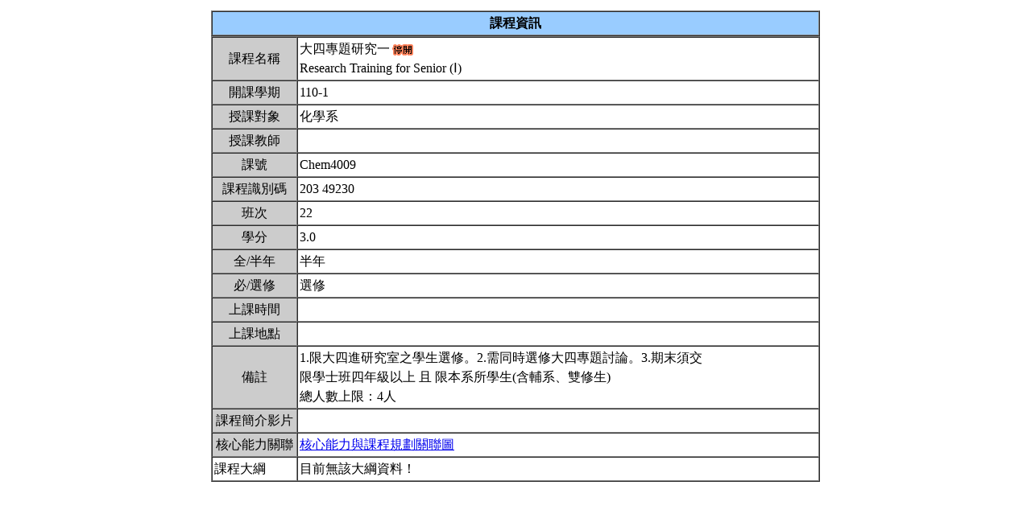

--- FILE ---
content_type: text/html; charset=UTF-8
request_url: https://nol.ntu.edu.tw/nol/coursesearch/print_table.php?course_id=203%2049230&class=22&dpt_code=2030&ser_no=12889&semester=110-1
body_size: 4666
content:
 <SCRIPT LANGUAGE="JavaScript">
   function show(message1)
       {
          new1=window.open('','教室資訊','location,status,resizable=yes,width=300,height=100,left=200,top=50');
          new1.document.write (message1);
       }

   function show_close()
       {
           new1.close();
       }

    var window_schedule = '';

   function schedule_add(cid,did)
   {
     var url = 'https://nol.ntu.edu.tw/nol/coursesearch/myschedule.php';

     if (!window_schedule.closed && window_schedule.location) {
         window_schedule.location.href = url+'?add=' + cid + '&ddd=' + did;
     } else {
         window_schedule = window.open(url+'?add=' + cid + '&ddd=' + did, 'schedule', 'height=500,width=730,scrollbars=yes,resizable=yes');
     }
    if (window.focus) {
        window_schedule.focus()
    }
    return false;
   }


 </SCRIPT>
<HTML><HEAD><TITLE>課程大綱</TITLE>
<META http-equiv=Content-Type content="text/html; charset=utf-8">
<META content="MSHTML 6.00.2800.1458" name=GENERATOR></HEAD>
<!-- Google tag (gtag.js) --> <script async src="https://www.googletagmanager.com/gtag/js?id=G-8TYTSBQH3M"></script> <script> window.dataLayer
 = window.dataLayer || []; function gtag(){dataLayer.push(arguments);} gtag('js', new Date()); gtag('config', 'G-8TYTSBQH3M'); </script><style type="text/css">

<!--p, td { line-height: 1.5em;}-->

</style>


<BODY>
<TABLE cellSpacing=1 cellPadding=1 width=760 align=center border=0>
  <TBODY>
  <tr>
      <td>
                </td>
  </tr>
  <TR>
    <TD>
      <TABLE cellSpacing=0 borderColorDark=#ffffff cellPadding=2 width="100%" borderColorLight=#666666 border=1>
        <TBODY>
        <TR>
          <TD bgColor=#99ccff>
            <DIV align=center><STRONG>課程資訊</STRONG></DIV></TD></TR></TBODY></TABLE>

      <TABLE cellSpacing=0 borderColorDark=#ffffff cellPadding=2 width="100%" borderColorLight=#666666 border=1>
        <TBODY>
        <TR>
          <TD width=100 bgColor=#cccccc>
            <DIV align=center>課程名稱</DIV></TD>
          <TD>大四專題研究一<IMG SRC="images/cancel.gif"  WIDTH="32" HEIGHT="18" ALIGN="ABSMIDDLE"><br>Research Training for Senior (Ⅰ)&nbsp;</TD></TR>

        <TR>
          <TD bgColor=#cccccc>
            <DIV align=center>開課學期</DIV></TD>
          <TD>110-1&nbsp;</TD></TR>
        <TR>
          <TD bgColor=#cccccc>
            <DIV align=center>授課對象</DIV></TD>
          <TD>化學系                                     &nbsp;</TD></TR>
        <TR>
          <TD bgColor=#cccccc>
            <DIV align=center>授課教師</DIV></TD>
          <TD><A TARGET="_new" HREF="teacher.php?op=s2&td=000001"></A>&nbsp;</TD></TR>
         <TR>
          <TD bgColor=#cccccc>
            <DIV align=center>課號</DIV></TD>
          <TD>Chem4009&nbsp;</TD></TR>
        <TR>
          <TD bgColor=#cccccc>
            <DIV align=center>課程識別碼</DIV></TD>
          <TD>203 49230&nbsp;</TD></TR>

        <TR>
          <TD bgColor=#cccccc>
            <DIV align=center>班次</DIV></TD>
          <TD>22&nbsp;</TD></TR>
        <TR>
          <TD bgColor=#cccccc>
            <DIV align=center>學分</DIV></TD>
          <TD>3.0&nbsp;</TD></TR>
        <TR>
          <TD bgColor=#cccccc>
            <DIV align=center>全/半年</DIV></TD>
          <TD>半年&nbsp;</TD></TR>
        <TR>
          <TD bgColor=#cccccc>
            <DIV align=center>必/選修</DIV></TD>
          <TD>選修&nbsp;</TD></TR>
        <TR>
          <TD bgColor=#cccccc>
            <DIV align=center>上課時間</DIV></TD>
          <TD>&nbsp;</TD></TR>
        <TR>
          <TD bgColor=#cccccc>
            <DIV align=center>上課地點</DIV></TD>
          <TD>&nbsp;</TD></TR>
        <TR>
          <TD bgColor=#cccccc>
            <DIV align=center>備註</DIV></TD>
          <TD>1.限大四進研究室之學生選修。2.需同時選修大四專題討論。3.期末須交<BR>限學士班四年級以上 且 限本系所學生(含輔系、雙修生)<BR>總人數上限：4人&nbsp;</TD></TR>

          <TR>
          <TD bgColor=#cccccc>
              <DIV align=center>課程簡介影片  </DIV></TD>
          <TD>&nbsp;

          </TD></TR>

         <TR>
           <TD bgColor=#cccccc>
            <DIV align=center>核心能力關聯</DIV></TD>
          <TD>
              <a href="http://coursemap.aca.ntu.edu.tw/course_map_all/relations.php?code=2030&cou_code=203 49230&lang=zh_TW">核心能力與課程規劃關聯圖</a>          </TD></TR>
        <tr><td>課程大綱</td><td>目前無該大綱資料！</td></tr></table></body></html>